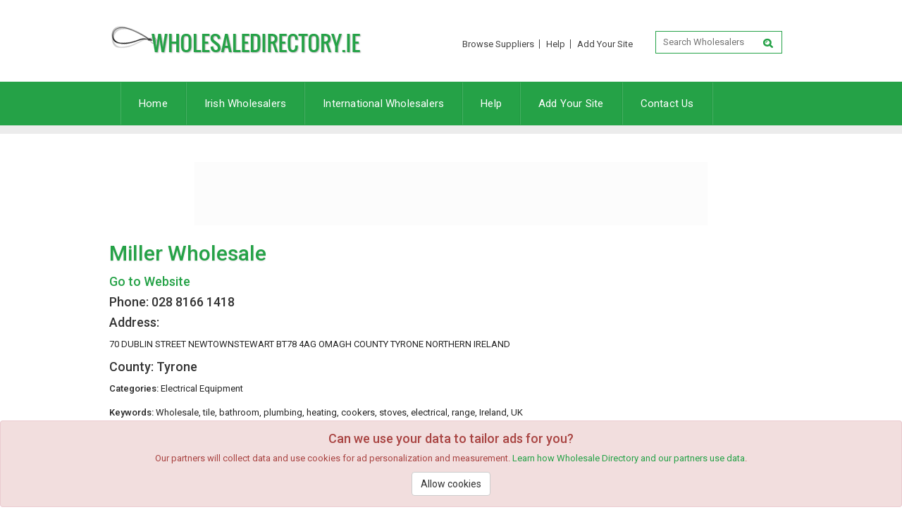

--- FILE ---
content_type: text/html; charset=UTF-8
request_url: https://www.wholesaledirectory.ie/supplier/2220/Miller-Wholesale
body_size: 3337
content:
<!DOCTYPE html>
<html lang="en">
<head>
    <meta charset="utf-8">
    <meta name="viewport" content="width=device-width, initial-scale=1">

    <!-- CSRF Token -->
    <meta name="csrf-token" content="xwZX643l8pzA6d83LOw64DG1hCFfc0pxWUTRgZxF">

    <title>About Us | millerwholesale.co.uk | Co. Tyrone | Northern Ireland</title>

    <meta name="description" content="We are an independent family-run hardware store.

Our shop is comprised of a number of specialist sections - ranging Plumbing and Heating Supplies, Tile and Bathroom sales, Cookers and Stoves as well as all things electrical - each one staffed by our fully trained and helpful team. We offer a huge range of stock, and even if we don&#039;t carry what you are looking for, we will of course do our very best to get it in for you." />

    
    <link href="https://fonts.googleapis.com/css?family=Roboto:400,500" rel="stylesheet">
    <link rel="stylesheet" href="/css/style.css" type="text/css" media="all">
    <link rel="stylesheet" href="/css/bootstrap.css" type="text/css" media="all">
    <link rel="stylesheet" href="/css/owl-carousel.css" type="text/css" media="all">
    <link rel="stylesheet" href="/css/new.css" type="text/css" media="all">
    <script src="/js/jquery.min.js"></script>
    <script src="/js/bootstrap.js"></script>
    <script src="/js/slides.min.jquery.js"></script>
    <script src="/js/owl-carousel.js"></script>
    <script src="/js/jquery.isotope.min.js"></script>
    <script src="/js/jquery-checkbox.js"></script>
    <script src="/js/general.js"></script>
    <!--[if IE 7]>
    <link href="/css/ie7.css" rel="stylesheet" type="text/css" />
    <![endif]-->
    <!--[if IE 6]>
    <link href="/css/ie6.css" rel="stylesheet" type="text/css" />
    <script type="text/javascript" src="/js/DD_belatedPNG_0.0.8a-min.js"></script>
    <script type="text/javascript">
            DD_belatedPNG.fix('*');
    </script>
    <![endif]-->

    <script type="text/javascript">
        var _gaq = _gaq || [];
        _gaq.push(['_setAccount', 'UA-40483817-1']);
        _gaq.push(['_trackPageview']);

        (function() {
            var ga = document.createElement('script'); ga.type = 'text/javascript'; ga.async = true;
            ga.src = ('https:' == document.location.protocol ? 'https://ssl' : 'http://www') + '.google-analytics.com/ga.js';
            var s = document.getElementsByTagName('script')[0]; s.parentNode.insertBefore(ga, s);
        })();
    </script>
</head>
<body>
    <div id="header" class="clearfix">
        <div class="container">
            <div class="row">
                <div class="col-sm-4 col-md-5">
                    <div id="logo" class="alignleft clearfix">
                        <a href="/">
                            <img src="/img/logo.png" alt="Wholesale Directory" title="Wholesale Directory" />
                        </a>
                    </div>
                </div>
                <div class="col-sm-8 col-md-7">
                    <div id="search-box" class="alignright clearfix">
                        <form method="GET" action="https://www.wholesaledirectory.ie/search" accept-charset="UTF-8">

                            <div class="input text">
                                <input name="search" placeholder="Search Wholesalers" class="reg-text" type="text" id="SiteSearch"/>
                            </div>

                            <input class="button" type="submit" value=""/>

                        </form>
                    </div>

                    <div id="top-menu" class="alignright clearfix">
                        <ul class="menu clearfix">
                            <li><a href="/suppliers">Browse Suppliers</a></li>
                            <li><a href="/help">Help</a></li>
                            <li><a href="/add-site">Add Your Site</a></li>
                        </ul>
                    </div>
                </div>
            </div>
        </div>
    </div>

    <div id="access" class="clearfix">
        <div class="container">
            <nav class="navbar navbar-default">
	<div class="container-fluid">
		<div class="navbar-header">
			<button type="button" class="navbar-toggle collapsed" data-toggle="collapse" data-target="#wholesale-menu" aria-expanded="false">
				<span class="sr-only">Toggle navigation</span>
				<span class="icon-bar"></span>
				<span class="icon-bar"></span>
				<span class="icon-bar"></span>
			</button>
		</div>
		<div class="collapse navbar-collapse" id="wholesale-menu">
			<ul class="nav navbar-nav">
				<li><a href="/">Home</a></li>
				<li><a href="/suppliers">Irish Wholesalers</a></li>
				<li><a href="/international-wholesalers">International Wholesalers</a></li>
				
				<li><a href="/help">Help</a></li>
				<li><a href="/add-site">Add Your Site</a></li>
				<li class="last"><a href="/contact">Contact Us</a></li>
			</ul>
		</div>
	</div>
</nav>
        </div>
    </div>

        
    <!-- START: MAIN -->
<div id="main" class="clearfix">
	<div class="container">
		<div id="content" class="learn-more-content row">
			<script async src="//pagead2.googlesyndication.com/pagead/js/adsbygoogle.js"></script>
	<ins class="adsbygoogle"
	     style="display:inline-block;width:728px;height:90px"
	     data-ad-client="ca-pub-7007423748866238"
	     data-ad-slot="8184735306"></ins>
	<script>
	(adsbygoogle = window.adsbygoogle || []).push({});
	</script>

			<h1 class="title">Miller Wholesale</h1>

			<h3>
				<a href="http://www.millerwholesale.co.uk" target="_blank" rel="nofollow">Go to Website</a>
			</h3>

							<h4>Phone: 028 8166 1418</h4>
			

							<h4>Address:</h4>

				<p>70 DUBLIN STREET NEWTOWNSTEWART BT78 4AG OMAGH COUNTY TYRONE NORTHERN IRELAND</p>
			
							<h4>County: Tyrone</h4>
			
			<p>
				<strong>Categories:</strong> Electrical Equipment
			</p>

							<p>
					<strong>Keywords:</strong>
					Wholesale, tile, bathroom, plumbing, heating, cookers, stoves, electrical, range,  Ireland, UK
				</p>
			
			<p>
				Welcome to Miller Wholesale Online<br />
<br />
We are an independent family-run hardware store located in Newtownstewart, Co Tyrone, N Ireland. A second generation family business, we have been trading for over 40 years, and still pride ourselves on providing the excellence of customer service that only a shop like ours can offer.<br />
<br />
Our shop is comprised of a number of specialist sections - ranging Plumbing and Heating Supplies, Tile and Bathroom sales, Cookers and Stoves as well as all things electrical - each one staffed by our fully trained and helpful team. We offer a huge range of stock, and even if we don't carry what you are looking for, we will of course do our very best to get it in for you.<br />
<br />
Our staff will be able to offer their help and advice on anything you may have a problem with, be it choosing a bathroom or keeping your home warm! We offer a completely personal service, and a free delivery service within the local area. Come and visit us to experience the customer service that you can only get from an established family business like ours.
			</p>

			<script async src="//pagead2.googlesyndication.com/pagead/js/adsbygoogle.js"></script>
	<ins class="adsbygoogle"
	     style="display:inline-block;width:728px;height:90px"
	     data-ad-client="ca-pub-7007423748866238"
	     data-ad-slot="8184735306"></ins>
	<script>
	(adsbygoogle = window.adsbygoogle || []).push({});
	</script>
		</div>
	</div>
</div>
<!-- END: MAIN -->

    <div id="footer" class="clearfix">
        <div class="container">
            <div class="row">
                <div class="col-xs-3 col-md-2">
                    <ul id="menu-1" class="menu alignleft clearfix">
                        <li><a href="/">Home</a></li>
                        <li><a href="/help">Help</a></li>
                        <li><a href="/suppliers">Browse Suppliers</a></li>
                    </ul>
                </div>
                <div class="col-xs-3 col-md-2">
                    <ul id="menu-2" class="menu alignleft clearfix">
                        <li><a href="/about-us">About Us</a></li>
                        <li><a href="/learn-more">Learn More</a></li>
                        <li><a href="/supplier-examples">Supplier Examples</a></li>
                        <li><a href="/testimonials">Testimonials</a></li>
                    </ul>
                </div>
                <div class="col-xs-3 col-md-2">
                    <ul id="menu-3" class="menu alignleft clearfix">
                        <li><a href="/add-site">Supplier Sign Up</a></li>
                        <li><a href="/contact">Contact Us</a></li>
                        <li><a href="/privacy">Privacy</a></li>
                        <li><a href="/terms-of-use">Terms of Use</a></li>
                    </ul>
                </div>
                <div class="col-xs-3 col-md-4 col-md-offset-2">
                    <ul id="copyright" class="menu alignright clearfix">
                        <li>All Rights Reserved.</li>
                        <li>Copyright &copy; 2026 WholesaleDirectory.ie</li>
                    </ul>
                </div>
            </div>
        </div>
    </div>

    <div style="position: fixed;bottom: 0;width: 100%;margin-bottom:0px;" class="text-center alert alert-danger js-cookie-consent cookie-consent">
    <span class="cookie-consent__message">
        <h4>Can we use your data to tailor ads for you?</h4>

        <p>
            Our partners will collect data and use cookies for ad personalization and measurement. <a target="_blank" href="/privacy">Learn how Wholesale Directory and our partners use data</a>.
        </p>
    </span>

    <button class="btn btn-default js-cookie-consent-agree cookie-consent__agree">
        Allow cookies
    </button>
</div>

    <script>

        window.laravelCookieConsent = (function () {

            const COOKIE_VALUE = 1;
            const COOKIE_DOMAIN = 'www.wholesaledirectory.ie';

            function consentWithCookies() {
                setCookie('laravel_cookie_consent', COOKIE_VALUE, 7300);
                hideCookieDialog();
            }

            function cookieExists(name) {
                return (document.cookie.split('; ').indexOf(name + '=' + COOKIE_VALUE) !== -1);
            }

            function hideCookieDialog() {
                const dialogs = document.getElementsByClassName('js-cookie-consent');

                for (let i = 0; i < dialogs.length; ++i) {
                    dialogs[i].style.display = 'none';
                }
            }

            function setCookie(name, value, expirationInDays) {
                const date = new Date();
                date.setTime(date.getTime() + (expirationInDays * 24 * 60 * 60 * 1000));
                document.cookie = name + '=' + value
                    + ';expires=' + date.toUTCString()
                    + ';domain=' + COOKIE_DOMAIN
                    + ';path=/'
                    + '';
            }

            if (cookieExists('laravel_cookie_consent')) {
                hideCookieDialog();
            }

            const buttons = document.getElementsByClassName('js-cookie-consent-agree');

            for (let i = 0; i < buttons.length; ++i) {
                buttons[i].addEventListener('click', consentWithCookies);
            }

            return {
                consentWithCookies: consentWithCookies,
                hideCookieDialog: hideCookieDialog
            };
        })();
    </script>

<div style="position: fixed;bottom: 0;width: 100%;margin-bottom:0px;" class="text-center alert alert-danger js-cookie-consent cookie-consent">
    <span class="cookie-consent__message">
        <h4>Can we use your data to tailor ads for you?</h4>

        <p>
            Our partners will collect data and use cookies for ad personalization and measurement. <a target="_blank" href="/privacy">Learn how Wholesale Directory and our partners use data</a>.
        </p>
    </span>

    <button class="btn btn-default js-cookie-consent-agree cookie-consent__agree">
        Allow cookies
    </button>
</div>

    <script>

        window.laravelCookieConsent = (function () {

            const COOKIE_VALUE = 1;
            const COOKIE_DOMAIN = 'www.wholesaledirectory.ie';

            function consentWithCookies() {
                setCookie('laravel_cookie_consent', COOKIE_VALUE, 7300);
                hideCookieDialog();
            }

            function cookieExists(name) {
                return (document.cookie.split('; ').indexOf(name + '=' + COOKIE_VALUE) !== -1);
            }

            function hideCookieDialog() {
                const dialogs = document.getElementsByClassName('js-cookie-consent');

                for (let i = 0; i < dialogs.length; ++i) {
                    dialogs[i].style.display = 'none';
                }
            }

            function setCookie(name, value, expirationInDays) {
                const date = new Date();
                date.setTime(date.getTime() + (expirationInDays * 24 * 60 * 60 * 1000));
                document.cookie = name + '=' + value
                    + ';expires=' + date.toUTCString()
                    + ';domain=' + COOKIE_DOMAIN
                    + ';path=/'
                    + '';
            }

            if (cookieExists('laravel_cookie_consent')) {
                hideCookieDialog();
            }

            const buttons = document.getElementsByClassName('js-cookie-consent-agree');

            for (let i = 0; i < buttons.length; ++i) {
                buttons[i].addEventListener('click', consentWithCookies);
            }

            return {
                consentWithCookies: consentWithCookies,
                hideCookieDialog: hideCookieDialog
            };
        })();
    </script>

<script defer src="https://static.cloudflareinsights.com/beacon.min.js/vcd15cbe7772f49c399c6a5babf22c1241717689176015" integrity="sha512-ZpsOmlRQV6y907TI0dKBHq9Md29nnaEIPlkf84rnaERnq6zvWvPUqr2ft8M1aS28oN72PdrCzSjY4U6VaAw1EQ==" data-cf-beacon='{"version":"2024.11.0","token":"cf8c6962b0f14025a9e2b52f1f67d60f","r":1,"server_timing":{"name":{"cfCacheStatus":true,"cfEdge":true,"cfExtPri":true,"cfL4":true,"cfOrigin":true,"cfSpeedBrain":true},"location_startswith":null}}' crossorigin="anonymous"></script>
</body>
</html>


--- FILE ---
content_type: text/html; charset=utf-8
request_url: https://www.google.com/recaptcha/api2/aframe
body_size: 268
content:
<!DOCTYPE HTML><html><head><meta http-equiv="content-type" content="text/html; charset=UTF-8"></head><body><script nonce="xVR-Xlhj_BMvegcUow5KuA">/** Anti-fraud and anti-abuse applications only. See google.com/recaptcha */ try{var clients={'sodar':'https://pagead2.googlesyndication.com/pagead/sodar?'};window.addEventListener("message",function(a){try{if(a.source===window.parent){var b=JSON.parse(a.data);var c=clients[b['id']];if(c){var d=document.createElement('img');d.src=c+b['params']+'&rc='+(localStorage.getItem("rc::a")?sessionStorage.getItem("rc::b"):"");window.document.body.appendChild(d);sessionStorage.setItem("rc::e",parseInt(sessionStorage.getItem("rc::e")||0)+1);localStorage.setItem("rc::h",'1769108443290');}}}catch(b){}});window.parent.postMessage("_grecaptcha_ready", "*");}catch(b){}</script></body></html>

--- FILE ---
content_type: text/css
request_url: https://www.wholesaledirectory.ie/css/style.css
body_size: 4237
content:
/*
CSS style for Whole Sale Directory
February 2013
*/

@import url("reset.css");
@import url(https://fonts.googleapis.com/css?family=Open+Sans:400,400italic,600,600italic,700,700italic);
@import url(https://fonts.googleapis.com/css?family=Oswald:400,700);


body, input, textarea {
	color: #252525;
	font: 12px/1.5em 'Open Sans', sans-serif;
}

/* -----------------------------------
	Headings Styles
-----------------------------------*/
h1,h2,h3,h4,h5,h6 {
	margin: 0.5em 0 1em;
}
h1 {
	font-size: 24px;
}
h2 {
	font-size: 20px;
}
h3 {
	font-size: 16px;
}
h4 {
	font-size: 14px;
}
h5 {
	font-size: 12px;
}
h6 {
	font-size: 10px;
}
hr {
	background-color: #ccc;
	border: 0;
	height: 1px;
	margin-bottom: 1.2em;
}

/* -----------------------------------
	Text Elements Styles
-----------------------------------*/
p {
	margin-bottom: 1.2em;
}
ul, ol {
	margin-left: 1.5em;
	padding-left: 0.8em;
}
ul {
	list-style: disc;
}
ol {
	list-style-type: decimal;
}
ol ol {
	list-style: upper-alpha;
}
ol ol ol {
	list-style: lower-roman;
}
ol ol ol ol {
	list-style: lower-alpha;
}
ul ul, ol ol, ul ol, ol ul {
	margin-bottom: 0;
}
li {
	padding-left: 0.7em;
	margin-bottom: 1.3em;
}
dl {
	margin: 0 1.2em;
}
dt {
	font-weight: bold;
}
dd {
	margin-bottom: 1.2em;
}
strong {
	font-weight: bold;
}
cite, em, i {
	font-style: italic;
}
blockquote {
	font-style: italic;
	font-weight: normal;
}
blockquote em, blockquote i, blockquote cite {
	font-style: normal;
}
blockquote cite {
	color: #666;
	font: 0.85em Helvetica Neue, Helvetica, "Arial", sans-serif;
	font-weight: 300;
	letter-spacing: 0.05em;
	text-transform: uppercase;
}
pre {
	background: #fcfcfc;
	font: 13px "Courier 10 Pitch", Courier, monospace;
	line-height: 2;
	margin-bottom: 1.2em;
	overflow: auto;
	padding: 0.3em 0.7em;
	max-width: 90%;
}
code, kbd {
	font: 0.85em Monaco, Consolas, "Andale Mono", "DejaVu Sans Mono", monospace;
}
abbr, acronym, dfn {
	border-bottom: 1px dotted #666;
	cursor: help;
}
address {
	display: block;
	margin: 0 0 1.2em;
}
ins {
	background: #fcfcfc;
	text-decoration: none;
}
sup,
sub {
	font-size: 0.6em;
	height: 0;
	line-height: 1;
	position: relative;
	vertical-align: baseline;
}
sup {
	bottom: 1ex;
}
sub {
	top: 0.5ex;
}
table {
	margin: 1.2em 0;
}

/* -----------------------------------
	Form Styles
-----------------------------------*/
input[type=text],
input[type=password],
input[type=email],
input[type=tel],
textarea {
	background: #fff;
	border: 1px solid #25a247;
	outline: none;
}
input[type=text]:focus,
textarea:focus {
}
textarea {
	padding-left: 3px;
	width: 99%;
}
input[type=text] {
	padding: 3px;
}
input[type=submit] {
	color: #fff;
	background: #25a247;
	border: 1px solid #25a247;
	cursor: pointer;
}

/* Links */
a {
	color: #25a247;
	text-decoration: none;
}
a:focus,
a:hover {
	text-decoration: underline;
}

/* Images */
img {
	max-width: 100%;
	height: auto;
}

/* Clear Mode */
.clearfix:after {
    clear: both;
}
.clearfix:before,
.clearfix:after {
    content: ".";
    display: block;
    font-size: 0;
    height: 0;
    line-height: 0;
    overflow: hidden;
    visibility: hidden;
    width: 0;
}

/* -----------------------------------
	Common Styles
-----------------------------------*/
body {
	background: #fff;
}

/* Layout */
.container {
/*	width: 940px;*/
	margin: 0 auto;
	position: relative;
}

.wide {
	width: 100%;
}

/* Menu */
ul.menu {
	margin: 0;
	padding: 0;
	list-style: none;
}
ul.menu li {
	display: inline-block;
	margin: 0;
	padding: 0;
}

/* Position */
.alignleft {
	float: left;
}
.alignright {
	float: right;
}
.textcenter {
	text-align: center;
}
.textright {
	text-align: right;
}

/* Button */

a.button,
input.button {
	display: inline-block;
	padding: 0 10px;
	font-size: 13px;
	line-height: 28px;
	text-transform: uppercase;
	text-decoration: none !important;
	text-shadow: 0 -1px #114d21;
	color: #fff;
	background: #1b8f3a url(../img/bg-button.png) repeat-x;
	border: 1px solid #1a8f3a;
	cursor: pointer;
	-moz-border-radius: 5px;
	border-radius: 5px;
	-moz-box-shadow: 0 1px 2px #ddd;
	-webkit-box-shadow: 0 1px 2px #ddd;
	box-shadow: 0 1px 2px #ddd;
}
a.button.grey,
input.button.grey {
	color: #3f3f3f;
	border-color: #b1aeae;
	text-shadow: 0 1px #fff;
	background: #d8d7d7 url(../img/bg-button-grey.png) repeat-x;
}

/* -----------------------------------
	Header Styles
-----------------------------------*/
#header {
	margin: 0;
	padding: 36px 0 40px 0;
}

/* logo */
#logo {
	margin-left: -12px;
}

/* search-box */
#search-box {
	padding-top: 8px;
}
#search-box form {
	position: relative;
}
#search-box input.reg-text {
	width: 135px;
	height: 14px;
	padding: 10px 33px 10px 10px;
}
#search-box input.button {
	width: 15px;
	height: 15px;
	border: 0;
	background: url(../img/icon-search.png) no-repeat;
	position: absolute;
	top: 11px;
	right: 11px;
}

/* top-menu */
#top-menu,
#top-menu a {
	color: #444;
	line-height: 1em;
}
#top-menu .menu {
	padding: 20px 25px 0 0;
}
#top-menu .menu li {
	padding: 0 0.5em;
	border-right: 1px solid #444;
}
#top-menu .menu li.last {
	border-right: 0;
}

/* -----------------------------------
	Access Styles
-----------------------------------*/
#access {
	margin-bottom: 30px;
	font-size: 15px;
	line-height: 24px;
	background: #25a247;
	border-bottom: 12px solid #ececec;
}
#access a {
	display: block;
	padding: 20px 25px;
	text-decoration: none !important;
	color: #fff;
	border-left: 1px solid #46b063;
	border-right: 1px solid #209941;
}
#access li {
	float: left;
}
#access li.first {
	border-left: 1px solid #209941;
}
#access li.last {
	border-right: 1px solid #46b063;
}
#access li:hover,
#access li.current {
	background: #1c8739;
}

/* -----------------------------------
	Content Styles
-----------------------------------*/
#content {
	margin-bottom: 20px;
}
#content .title {
	margin: 0;
	font-size: 40px;
	line-height: 50px;
	color: #444;
	text-shadow: 0 1px 2px #ddd;
}
#content .left-block {
	width: 220px;
}
#content .right-block {
	width: 690px;
}

#sidebar-menu {
	margin-top: 10px;
	font-size: 12px;
	line-height: 15px;
	background: #f7f7f7;
}
#sidebar-menu li {
	display: block;
	border-top: 1px solid #e4e4e4;
	display: block;
	color: #888;
}
#sidebar-menu li.heading {
	font-size: 13px;
	color: #fff;
	background: #dcd8b9 !important;
	font-weight: bold;
	padding: 10px 0 10px 20px;
}
#sidebar-menu li a {
	color: #252525;
	text-decoration: none !important;
	display: block;
	padding: 10px 0 10px 20px;
}
#sidebar-menu li:hover > a,
#sidebar-menu li.current a {
	color: #fff;
	background: #25a247;
}

/* -----------------------------------
	Specified Page Styles
-----------------------------------*/
/* Testimonial page */
#testimonial-list {
	border-top: 1px solid #eaeaea;
	margin: 10px 0;
	padding-top: 10px;
}
#testimonial-list .testimonial-block {
	padding-left: 180px;
}
#testimonial-list .testimonial-block h3 {
	color: #25a247;
}
#testimonial-list .testimonial-block div.photo {
	width: 100px;
	height: 100px;
	margin: 10px 0 0 -180px;
}

/* Supplier Listing page */
#supplier-list {
	border-top: 1px solid #eaeaea;
	margin: 10px 0;
	padding-top: 10px;
}
#supplier-list .supplier-block {
	padding-left: 0px;
	border-bottom: 1px solid #eaeaea;
}
#supplier-list .supplier-block h3 a{
	color: #25a247;
	font-size: 15px;
}

/* Contact page */
#content.contact-content {
	color: #252525;
}
#content.contact-content p {
	font-size: 13px;
	letter-spacing: -0.5px;
}
#contact-form {
	width: 450px;
}
#contact-form div.input {
	margin: 10px 0 10px 0;
}
#contact-form div.input label {
	float: left;
	width: 85px;
	line-height: 2.5em;
}
#contact-form div.text input,
#contact-form div.password input,
#contact-form div.email input,
#contact-form div.tel input,
#contact-form div.textarea textarea,
#contact-form div.smallarea textarea {
	width: 340px;
	height: 20px;
	margin: 0;
	padding: 10px;
	border: 1px solid #bebab2;
	background: #f5f5f5;
	-moz-border-radius: 8px;
	border-radius: 8px;
	-moz-box-shadow: inset 5px 5px 5px #e4e4e4;
	-webkit-box-shadow: inset 5px 5px 5px #e4e4e4;
	box-shadow: inset 5px 5px 5px #e4e4e4;
}
#contact-form div.textarea textarea {
	width: 350px;
	height: 240px;
	padding: 10px 0 0 10px;
}
#contact-form div.smallarea textarea {
	width: 350px;
	height: 120px;
	padding: 10px 0 0 10px;
}
#contact-form div.button {
	margin: -5px 5px 10px 0;
	text-align: right;
}
#contact-form div.button input.button {
	padding: 0 20px;
	line-height: 24px;
	text-transform: none;
}
#contact-form p.p-between {
	float: left;
	clear: both;
	position: relative;
	top: -16px;
	right: -50px;
	color: gray;
	font-size: 11px;
}
#contact-form .input.select.column {

}
#contact-form .input.select.column label {
	height: 56px;
	line-height: 1.5em;
}
#contact-form .input.select.column label[for="CategoryCategory"] {
  display: block;
  font-size: 16px;
  font-weight: 500;
  height: auto;
  letter-spacing: 0.2px;
  margin-bottom: 20px;
  margin-top: 20px;
  width: 100%;
}
#contact-form .input.select.column .checkbox {
	float: left;
	width: 150px;
}
#contact-form #SiteCountyId {
  margin-top: 0;
  width: 100%;
}
#contact-form .checkbox label[for="SiteSellsPublic"] {
	width: 270px !important;
	margin-top: -5px;
}
#contact-form .payment-methods label {
	line-height: 1.5em !important;
}
#contact-form .payment-methods label[for="SiteOtherPayment"] {
	line-height: 3.3em !important;
}
#contact-form div.input label[for="SiteTerms"] {
 display: none;
}
#contact-address {
	width: 390px;
	margin-right: -15px;
}
#contact-address .title {
	margin: 0.8em 0;
	font: bold 16px/18px 'Oswald', sans-serif;
	text-shadow: none;
}
#contact-address p {
	margin-bottom: 1.5em;
	font-size: 12px !important;
	line-height: 2em;
}
#contact-address .map {
	margin: 50px 0;
}

/* Education page */
#content.education-content {
}
#content.education-content .title {
	font-size: 30px;
}
#education-list {
	border-top: 1px solid #d7d7d7;
	padding-top: 20px;
}
#education-list .education-block {
	width: 220px;
	margin: 0 10px 15px 0;
}
#education-list .education-block h4 {
	margin: 0;
	color: #25a247;
}
#education-list .education-block div.icon {
	width: 16px;
	margin-top: 3px;
}
#education-list .education-block div.info {
	width: 190px;
}
#education-list .education-block ul.menu {
	display: block;
	margin: 3px 0;
}
#education-list .education-block ul.menu a {
	color: #888;
}

/* General page */
#content.general {
}
#content.general p {
	font-size: 13.5px;
	line-height: 24px;
}
#content.general .title {
	color: #25a247;
	font-size: 30px;
	line-height: 40px;
	margin-bottom: 10px;
}
#content.general .sub-title {
	color: #444;
	font-size: 18px;
	line-height: 24px;
	margin: 15px 0;
}

#content.general h3 {
	color: #25a247;
	font-size: 14px;
	line-height: 24px;
	margin-bottom: 0px;
}

/* Learn More page */
#content.learn-more-content {
}
#content.learn-more-content p {
	color: #252525;
	font-size: 13px;
	line-height: 24px;
}
#content.learn-more-content .title {
	color: #25a247;
	font-size: 30px;
	line-height: 40px;
	margin-bottom: 10px;
}
#content.learn-more-content .sub-title {
	color: #444;
	font-size: 18px;
	line-height: 24px;
	margin: 15px 0;
}
#video-area {
	margin: 3em 0;
}
.right-block #video-area {
	margin: 2em 0;
}
#video-area ul {
	margin: 0;
	padding: 0;
	font-size: 14px;
	font-weight: bold;
	color: #444;
	list-style: none;
}
.right-block #video-area ul {
	font-size: 13px;
}
#video-area li {
	margin: 0 0 1em 0;
	padding: 6px 0 0 40px;
	background: url(../img/list-checked.png) 5px 3px no-repeat;
}
.right-block #video-area li {
	margin: 0 0 12px 0;
	padding: 0 0 0 18px;
	background: url(../img/list-bullet.png) 0 5px no-repeat;
}
#video-area .block {
	width: 435px;
}
#video-area .block.alignright {
	width: 450px;
}
.right-block #video-area .block {
	width: 335px;
}
#video-area .video-player {
	width: 435px;
	height: 245px;
	overflow: hidden;
}
.right-block #video-area .video-player {
	width: 335px;
	height: 190px;
}
#join-area {
	margin-top: 50px;
	margin-bottom: 40px;
}
.right-block #join-area {
	margin-top: 0;
	margin-bottom: 25px;
}
#join-area .block {
	width: 475px;
}
#join-area .block.alignright {
	width: 435px;
}
.right-block #join-area .block {
	width: 320px;
	margin-right: 25px;
}
#join-area .block p {
	margin: 16px 0;
	font-size: 15px;
	font-weight: bold;
	color: #444;
}
#join-area .block p em {
	font-weight: 600;
	margin-right: 10px;
}
#join-area a.button {
	float: right;
	padding: 9px 7px;
	font-size: 18px;
	font-weight: bold;
	line-height: 1em;
	text-align: center;
}
#join-area a.button small {
	display: block;
	font-size: 12px;
	text-transform: none;
}
#trial-form {
	width: 690px;
	margin: auto;
	padding: 24px;
	color: #444;
	background: #f4f4f4;
	border: 1px solid #b1aeae;
	-moz-border-radius: 5px;
	border-radius: 5px;
}
#trial-form p {
	font-size: 14px !important;
	color: #444 !important;
	text-align: center;
}
#trial-form .title {
	color: #444 !important;
	font-size: 24px !important;
	line-height: 40px;
	text-align: center;
}
#trial-form form {
	margin: 0 -10px;
}
#trial-form form div.input {
	float: left;
	margin: 0 10px;
}
#trial-form form div.text input {
	width: 320px;
	height: 16px;
	margin: 0;
	padding: 18px 10px;
	border: 1px solid #bebab2;
	font-size: 14px;
	background: #fff;
	-moz-box-shadow: inset 3px 3px 5px #eaeaea;
	-webkit-box-shadow: inset 3px 3px 5px #eaeaea;
	box-shadow: inset 3px 3px 5px #eaeaea;
}
#trial-form form div.button input {
	width: 110px;
	height: 54px;
	margin: 0;
	padding: 0 12px 3px 12px;
	font-size: 24px;
	font-weight: bold;
	text-transform: none;
	-moz-border-radius: 0;
	border-radius: 0;
}
#trial-form form div.button input.grey {
	width: 195px;
}

#product-list {
	margin: 2em 0 1em 0;
}
#product-list .product-item {
	width: 210px;
	margin: 15px 10px 0 0;
	padding: 9px 4px;
	border: 1px solid #e9e9e9;
	background: #f2f2f2 url(../img/bg-product-item.gif) repeat-x;
	-moz-border-radius: 5px;
	border-radius: 5px;
}
#product-list .product-item div.thumb {
	width: 208px;
	height: 135px;
	border: 1px solid #e9e9e9;
	background: #fff;
	text-align: center;
	overflow: hidden;
	-moz-border-radius: 3px;
	border-radius: 3px;
}
#product-list .product-item h2 {
	font-size: 19px;
	color: #444;
}
#product-list .product-item dl {
	margin: 0;
	padding: 0;
	line-height: 24px;
}
#product-list .product-item dl.profit {
	margin-bottom: 0.5em;
}
#product-list .product-item dl dt {
	float: left;
	clear: left;
	width: 50%;
	font-weight: normal;
}
#product-list .product-item dl dd {
	margin: 0;
}
#product-list .product-item dl.profit > *{
	font-weight: bold;
}

/* -----------------------------------
	Slideshow Styles
-----------------------------------*/
#slideshow {
	margin-bottom: 25px;
}
#slideshow .slide {
	height: 225px;
	margin-top: 35px;
	padding: 30px;
	background: #f7f7f7;
	position: relative;
}
#slideshow .slide .info {
	width: 400px;
	font-size: 13px;
	line-height: 24px;
}
#slideshow .slide .title {
	margin: 5px 0 15px 0;
	font-weight: normal;
	font-size: 36px;
	line-height: 40px;
	color: #3d3d3d;
}
#slideshow .slide a.button {
	margin-top: 1.5em;
	margin-right: 1em;
}
#slideshow .slide .image {
	width: 400px;
	height: 275px;
	padding: 10px 13px 33px 31px;
	background: url(../img/bg-slide-img.png);
	position: absolute;
	top: -45px;
	right: 27px;
}

/* -----------------------------------
	Testimonials Styles
-----------------------------------*/
#testimonials {
	margin-bottom: 20px;
	padding: 15px 50px;
	background: #f1f1f1 url(../img/bg-testimonials.gif);
	border-style: solid;
	border-width: 2px 1px 1px 1px;
	border-color: #d2d1d2 #fff #fff #bdbdbd;
	position: relative;
	-moz-box-shadow: inset 1px 1px 1px #e2e2e2;
	-webkit-box-shadow: inset 1px 1px 1px #e2e2e2;
	box-shadow: inset 1px 1px 1px #e2e2e2;
}
#testimonials .slides_container,
#testimonials .testimony {
	width: 836px;
	text-align: center;
}
#testimonials .testimony > * {
	font-size: 18px;
	font-style: normal;
	line-height: 30px;
}
#testimonials .testimony blockquote {
	color: #222;
}
#testimonials .testimony cite {
	color: #25a247;
}
#testimonials a {
	display: block;
	width: 15px;
	height: 23px;
	background: url(../img/arrow-testimonials.png) -15px 0 no-repeat;
	text-indent: -999em;
	position: absolute;
	top: 40%;
	left: 20px;
	z-index: 9;
}
#testimonials a.next {
	background-position: 0 0;
	left: auto;
	right: 20px;
}

/* -----------------------------------
	How it work Styles
-----------------------------------*/
#howitwork {
	margin-bottom: 10px;
}
#howitwork .block {
	width: 210px;
	margin: 0 50px 5px 0;
	padding-left: 70px;
	line-height: 20px;
}
#howitwork .block.third {
	margin-right: 0;
}
#howitwork .block .icon {
	margin-left: -70px;
	margin-top: 3px;
	text-align: center;
}
#howitwork .block h4 {
	color: #444;
	margin-top: 0;
}

/* -----------------------------------
	Subscribe Styles
-----------------------------------*/
#subscribe-area {
	margin: 25px 0;
	padding: 2px 0 5px 0;
	background: #f1f1f1 url(../img/bg-testimonials.gif);
	border-style: solid;
	border-width: 2px 1px 1px 1px;
	border-color: #d2d1d2 #fff #fff #bdbdbd;
	position: relative;
	-moz-border-radius: 3px;
	border-radius: 3px;
	-moz-box-shadow: inset 1px 1px 1px #e2e2e2;
	-webkit-box-shadow: inset 1px 1px 1px #e2e2e2;
	box-shadow: inset 1px 1px 1px #e2e2e2;
}
#subscribe-area .title {
	margin: 0 585px 0 0;
	padding: 20px 30px;
	font-size: 24px;
	font-weight: normal;
	line-height: 20px;
	letter-spacing: -1px;
	color: #444;
}
#subscribe-form {
	width: 532px;
	height: 40px;
	padding: 32px 25px 20px 29px;
	background: url(../img/bg-subscribe-form.png);
	position: absolute;
	bottom: -2px;
	right: -2px;
}
#subscribe-form div.input {
	float: left;
	margin-right: 20px;
}
#subscribe-form div.text input {
	height: 20px;
	width: 120px;
	margin: 0;
	padding: 10px;
	border: 0;
	font-size: 13px;
	color: #858585;
	-moz-border-radius: 5px;
	border-radius: 5px;
}
#subscribe-form div.text input.email {
	width: 200px;
}
#subscribe-form div.button {
	margin-left: 5px;
	margin-right: 10px;
}
#subscribe-form input.button {
	height: 40px;
	width: 116px;
	font-size: 14px;
}

/* -----------------------------------
	Bottom Styles
-----------------------------------*/
#bottom {
	color: #444;
	background: #dcd8b9;
}
#bottom a {
	color: #444;
}
#bottom ul {
	margin: 0;
	padding: 0;
	list-style: none;
}
#bottom li {
	margin: 0;
	padding: 0;
	line-height: 24px;
}
#bottom .block {
	width: 290px;
	margin: 25px 35px 25px 0;
}
#bottom .block .title {
	margin: 0 0 20px 0;
	font-size: 14px;
	text-transform: uppercase;
	color: #25a247;
	text-shadow: 1px 1px #f7f3ed;
}
#bottom #more-from {
	margin-right: 0;
}
#bottom #latest-threads li {
	font-style: italic;
}
#bottom #latest-tweets a {
	color: #25a247;
}
#bottom #latest-tweets li {
	margin-bottom: 0.5em;
	padding-bottom: 0.5em;
	line-height: 20px;
	background: url(../img/bg-latest-tweets.png) bottom repeat-x;
}
#bottom #latest-tweets li.last {
	margin-bottom: 0;
	padding-bottom: 0;
	background: none;
}

/* -----------------------------------
	Footer Styles
-----------------------------------*/
#footer {
	padding: 20px 0;
	color: #fff;
	background: #444;
}
#footer a {
	color: #fff;
}
#footer ul {
	margin-right: 20px;
}
#footer ul.alignleft {
	width: 100px;
}
#footer ul#menu-2 {
	width: 140px;
}
#footer li {
	display: block;
	padding: 0.5em 0;
}

/* Messages */
.message {
	float: left;
	clear: both;
	width: 100%;
	background: red;
	font-weight: bold;
	padding: 10px;
	color: #fff;
	margin-bottom: 10px;
	text-align: center;
}

.success {
	float: left;
	clear: both;
	width: 100%;
	background: #25a247;
	font-weight: bold;
	padding: 10px;
	color: #fff;
	margin-bottom: 10px;
	text-align: center;
}

.error-message {
	clear: both;
	color: red;
	margin-left: 80px;
	padding-top: 5px;
	font-weight: normal;
}

/* Paging */
.paging {
	float: left;
	clear: both;
	width: 100%;
	margin: 0 0 20px 0;
	font-size: 14px;
	line-height: 14px;
}

.paging a {
	text-decoration: none;
}

.totalresults {
	margin: 10px 5px;
}

.totalresults strong {
	font-weight: normal;
}

.pagenumber ul {
	margin: 0;
	padding: 0;
}

.pagenumber ul li {
	float: left;
	list-style: none;
	margin-right: 4px;
}

.pagenumber .current,
.pagenumber a {
	float: left;
	height: 14px;
	padding: 4px 6px;
	background: #e6e6e6 url(../../img/admin/pagenumber-bg.gif) repeat-x;
}

.pagenumber .current {
	color: #fff;
	background: #f29020 url(../../img/admin/pagenumber-current-bg.gif) repeat-x;
}

.pagenumber a[rel='prev'],
.pagenumber a[rel='first'],
.pagenumber a[rel='next'],
.pagenumber a[rel='last'] {
	color: #fff;
	font: italic 13px Georgia,serif;
	padding-top: 3px;
	padding-bottom: 5px;
}

.pagenumber a[rel='prev'] {
	padding-left: 25px;
	background: url(../../img/admin/prevpage-bg.png) no-repeat;
}

.pagenumber a[rel='first'] {
	padding-left: 25px;
	background: url(../../img/admin/firstpage-bg.png) no-repeat;
}

.pagenumber a[rel='next'] {
	padding-right: 25px;
	background: url(../../img/admin/nextpage-bg.png) right no-repeat;
}

.pagenumber a[rel='last'] {
	padding-right: 25px;
	background: url(../../img/admin/lastpage-bg.png) right no-repeat;
}



--- FILE ---
content_type: text/css
request_url: https://www.wholesaledirectory.ie/css/new.css
body_size: 4163
content:
/*!
 * @copyright &copy; Kartik Visweswaran, Krajee.com, 2014 - 2016
 * @version 1.5.5
 *
 * An extended checkbox plugin for Bootstrap 3 that allows three states and additional styles.
 *
 * For more JQuery/Bootstrap plugins and demos visit http://plugins.krajee.com
 * For more Yii related demos visit http://demos.krajee.com
 */.cbx,.cbx-container{text-align:center}.cbx,.cbx-container,.cbx-label{vertical-align:middle;cursor:pointer;display:inline-block}.cbx-loading{width:25px;height:25px;font-size:0;color:#fff;background:url(../img/loading.gif)top left no-repeat;border:none}.cbx{border-radius:3px;position:relative}.cbx,.cbx-container,.cbx-label{-webkit-user-select:none;-moz-user-select:none;-ms-user-select:none;user-select:none}.cbx-label{font-weight:400;margin:0}.cbx-label.disabled{cursor:not-allowed;opacity:.65}.cbx-native input{position:absolute;margin:5px}.cbx-container+.cbx-container,.cbx-container+label,label+.cbx-container{margin-left:5px}label .cbx{margin:0 5px}.cbx-block+.cbx-block,.cbx-block+label,label .cbx-block,label+.cbx-block{margin-left:0;margin-right:0}.cbx-xs{width:16px;height:16px;font-size:10px}.cbx-sm{width:20px;height:20px;font-size:13px}.cbx-md{width:24px;height:24px;font-size:15px}.cbx-lg{border-radius:4px;width:30px;height:30px;font-size:20px}.cbx-xl{border-radius:5px;width:36px;height:36px;font-size:24px}.cbx-icon{position:absolute;margin:1px;top:0;left:0;bottom:0;right:0}.cbx-icon-null{background-color:#333}.has-error .cbx-icon-null{background-color:#843534}.has-success .cbx-icon-null{background-color:#2b542c}.has-warning .cbx-icon-null{background-color:#66512c}.cbx-xs .cbx-icon-null{padding:4px;margin:2px}.cbx-sm .cbx-icon-null{padding:5px;margin:3px}.cbx-md .cbx-icon-null{padding:6px;margin:4px}.cbx-lg .cbx-icon-null{padding:8px;margin:5px}.cbx-xl .cbx-icon-null{padding:10px;margin:6px}.cbx-disabled .cbx-icon-null{background-color:#aaa}.cbx-active{border:1px solid #ccc;box-shadow:inset 0 1px 1px rgba(0,0,0,.075);-webkit-box-shadow:inset 0 1px 1px rgba(0,0,0,.075);-webkit-transition:border-color ease-in-out .15s,-webkit-box-shadow ease-in-out .15s;-o-transition:border-color ease-in-out .15s,box-shadow ease-in-out .15s;transition:border-color ease-in-out .15s,box-shadow ease-in-out .15s;color:#333}.cbx-active:focus,.cbx-active:hover{border-color:#66afe9;outline:0;-webkit-box-shadow:inset 0 1px 1px rgba(0,0,0,.075),0 0 8px rgba(102,175,233,.6);box-shadow:inset 0 1px 1px rgba(0,0,0,.075),0 0 8px rgba(102,175,233,.6)}.cbx-disabled{color:#ddd;background:#fcfcfc;border:1px solid #ddd;cursor:not-allowed}.has-success .cbx-active{border-color:#3c763d;color:#2b542c;-webkit-box-shadow:inset 0 1px 1px rgba(0,0,0,.075);box-shadow:inset 0 1px 1px rgba(0,0,0,.075)}.has-success .cbx-active:focus,.has-success .cbx-active:hover{border-color:#2b542c;-webkit-box-shadow:inset 0 1px 1px rgba(0,0,0,.075),0 0 6px #67b168;box-shadow:inset 0 1px 1px rgba(0,0,0,.075),0 0 6px #67b168}.has-warning .cbx-active{border-color:#8a6d3b;color:#66512c;-webkit-box-shadow:inset 0 1px 1px rgba(0,0,0,.075);box-shadow:inset 0 1px 1px rgba(0,0,0,.075)}.has-warning .cbx-active:focus,.has-warning .cbx-active:hover{border-color:#66512c;-webkit-box-shadow:inset 0 1px 1px rgba(0,0,0,.075),0 0 6px #c0a16b;box-shadow:inset 0 1px 1px rgba(0,0,0,.075),0 0 6px #c0a16b}.has-error .cbx-active{border-color:#a94442;color:#843534;-webkit-box-shadow:inset 0 1px 1px rgba(0,0,0,.075);box-shadow:inset 0 1px 1px rgba(0,0,0,.075)}.has-error .cbx-active:focus,.has-error .cbx-active:hover{border-color:#843534;-webkit-box-shadow:inset 0 1px 1px rgba(0,0,0,.075),0 0 6px #ce8483;box-shadow:inset 0 1px 1px rgba(0,0,0,.075),0 0 6px #ce8483}.has-success .cbx-label{color:#2b542c}.has-warning .cbx-label{color:#66512c}.has-error .cbx-label{color:#843534}.cbx-block{display:block;text-align:left}.cbx-block+.cbx-block{margin:5px 0 0}


 /*!
 * @copyright &copy; Kartik Visweswaran, Krajee.com, 2014 - 2016
 * @version 1.5.5
 *
 * Krajee Flat Blue Theme for bootstrap-checkbox-x. Load this theme file after 
 * `checkbox-x.css` on your page.
 *
 * For more JQuery/Bootstrap plugins and demos visit http://plugins.krajee.com
 * For more Yii related demos visit http://demos.krajee.com
 */.cbx-krajee-flatblue .cbx{border-radius:0}.cbx-krajee-flatblue .cbx-xs .cbx-icon-null{padding:4px;margin:2px}.cbx-krajee-flatblue .cbx-sm .cbx-icon-null{padding:5px;margin:3px}.cbx-krajee-flatblue .cbx-md .cbx-icon-null{padding:6px;margin:4px}.cbx-krajee-flatblue .cbx-lg .cbx-icon-null{padding:8px;margin:5px}.cbx-krajee-flatblue .cbx-xl .cbx-icon-null{padding:10px;margin:6px}.cbx-krajee-flatblue .cbx-disabled .cbx-icon-null{background-color:#aaa}.cbx-krajee-flatblue .cbx-active .cbx-icon-null{background-color:#25a247}.cbx-krajee-flatblue .cbx-active{color:#25a247;box-shadow:none;-webkit-transition:border-color ease-in-out .15s,-webkit-box-shadow ease-in-out .15s;-o-transition:border-color ease-in-out .15s,box-shadow ease-in-out .15s;transition:border-color ease-in-out .15s,box-shadow ease-in-out .15s}.cbx-krajee-flatblue .cbx-active:focus,.cbx-krajee-flatblue .cbx-active:hover{border-color:#25a247;outline:0;box-shadow:none}.cbx-krajee-flatblue .cbx-active:focus{color:#25a247}.cbx-krajee-flatblue .cbx-disabled{color:#ddd;background:#fcfcfc;border:1px solid #ddd;cursor:not-allowed}.has-success .cbx-krajee-flatblue .cbx-active{border-color:#00a65a;color:#00a65a;box-shadow:none}.has-success .cbx-krajee-flatblue .cbx-active:focus,.has-success .cbx-krajee-flatblue .cbx-active:hover{border-color:#00a65a;box-shadow:none}.has-warning .cbx-krajee-flatblue .cbx-active{border-color:#f39c12;color:#f39c12;box-shadow:none}.has-warning .cbx-krajee-flatblue .cbx-active:focus,.has-warning .cbx-krajee-flatblue .cbx-active:hover{border-color:#f39c12;box-shadow:none}.has-error .cbx-krajee-flatblue .cbx-active{border-color:#dd4b39;color:#dd4b39;box-shadow:none}.has-error .cbx-krajee-flatblue .cbx-active:focus,.has-error .cbx-krajee-flatblue .cbx-active:hover{border-color:#dd4b39;box-shadow:none}.has-error .cbx-krajee-flatblue .cbx-icon-null{background-color:#dd4b39}.has-success .cbx-krajee-flatblue .cbx-icon-null{background-color:#00a65a}.has-warning .cbx-krajee-flatblue .cbx-icon-null{background-color:#f39c12}.has-error .cbx-krajee-flatblue .cbx-label{color:#dd4b39}.has-success .cbx-krajee-flatblue .cbx-label{color:#00a65a}.has-warning .cbx-krajee-flatblue .cbx-label{color:#f39c12}



/* New Styles */

.cbx-krajee-flatblue .cbx-active {
  color: #25a247
}
.cbx-md {
  font-size: 12px;
  height: 20px;
  width: 20px;
}
.cbx-container.cbx-krajee-flatblue {
  margin-left: 10px;
  margin-right: 10px;
}
#contact-form select {
  background: #f2f2f2 none repeat scroll 0 0;
  border: medium none;
  height: 38px;
  min-width: 50%;
  padding-left: 10px;
}
body {
	font-size: 13px;
    font-family: 'Roboto', sans-serif;
    letter-spacing: 0px;

}

.h3, h3 {
  font-size: 18px;
}
.h1, .h2, .h3, h1, h2, h3 {
  margin-bottom: 10px;
  margin-top: 10px;
}
#supplier-list {
  border-top: 1px solid #eaeaea;
  margin: 10px 0;
  padding-top: 5px;
}
.navbar-collapse {
	padding:0;
}
.navbar-default .container-fluid {
	padding:0;
}
.navbar-default {
  background-color: transparent;
  border-color: transparent;
}
#contact-form {
  max-width: 100%;
  width: 55%;
}
#contact-form div.input label {
  float: left;
  line-height: 3.3em;
  margin-bottom: 0;
  width: 100px;
}

#contact-form select {
  height: 38px;
  min-width: 50%;
}
#contact-form div.input .checkbox label {
  padding-left: 0;
  width: 125px;
}
#contact-form .input.select.column .checkbox {
  float: left;
  width: 33.3333%;
}
#contact-form .checkbox, #contact-form .radio {
  display: block;
  margin-bottom: 0;
  margin-top: 0;
  position: relative;
}
#contact-form div.input.checkbox:after {
	display: block;
	content: " ";
	clear: both;
}
#contact-form .checkbox label[for="SiteSellsPublic"] {
  margin-left: -20px;
  margin-top: -11px;
  padding-left: 0;
  text-align: left;
  width: 270px !important;
}
.stripe-button-el {
  margin-left: 0px;
}
#contact-form .terms-wrap div.input.checkbox {
  padding-left: 0;
}
.terms-wrap .cbx-container.cbx-krajee-flatblue {
  margin-left: 0;
  margin-top: -2px;
}
#SiteAddForm #SiteSellsPublic {
  margin-left: 10px;
}
#contact-form h4 {
	clear: both;
}
.direct-to-public {
  padding-top: 10px;
}
#contact-form .payment-methods .checkbox label, #contact-form .payment-methods .radio label {
  cursor: pointer;
  font-weight: 400;
  margin-bottom: 0;
  min-height: 20px;
  padding-left: 0px;
}
.payment-methods {
  margin-bottom: 30px;
}
#contact-form .payment-methods div.input.checkbox {
	padding-left: 0;
}
#SiteAddForm .payment-methods .checkbox input[type="checkbox"] {
	margin-left: 0;
}
#contact-form div.input.checkbox {
  margin: 10px 0 25px;
}
#contact-form h4.form-section-title {
  clear: both;
  margin: -10px 0 0;
  font-size: 16px;
  margin-bottom: 20px;
}
#contact-address {
  margin-right: 0;
  width: 40%;
}
#SiteAddForm .checkbox input[type="checkbox"], #SiteAddForm .checkbox-inline input[type="checkbox"], #SiteAddForm .radio input[type="radio"], #SiteAddForm .radio-inline input[type="radio"] {
  margin-left: 20px;
  position: absolute;
}
#SiteAddForm .checkbox input#SiteTerms[type="checkbox"] {
  margin-left: -20px;
  margin-top: 3px;
}
#SiteAddForm .checkbox + .checkbox, #SiteAddForm .radio + .radio {
  margin-top: 0;
}
#contact-form p.p-between {
  clear: both;
  color: gray;
  float: left;
  font-size: 11px;
  margin-bottom: -5px;
  margin-top: -15px;
  position: relative;
  right: -50px;
}
.input.text:after {
	display: block;
	content: " ";
	clear:both;
}
.navbar-default .nav > li {
  display: block;
  margin: 0;
  padding: 0;
  position: relative;
}
.navbar {
	margin-bottom: 0;
}
a {
  color: #25a247;
  text-decoration: none;
}
a:hover {
	  color: #25a247;
}
a.button:hover, a.button:focus {
	color: #fff;
}
a.button.grey:hover, a.button.grey:focus {
	color: #3f3f3f
}
#search-box input.button {
	box-shadow: none;
	-moz-box-shadow:none;
	-webkit-box-shadow:none;

border: 0 none;

position: absolute;
right: 7px;
top: 10px;
width: 15px;	
}
.subscription-section {
	padding-top: 25px;
}
#slideshow .slide {
  background: #f7f7f7 none repeat scroll 0 0;
  height: auto;

}
#contact-form .sign-up-for-news div.input.checkbox {
  padding-left: 0
}
.sign-up-for-news .cbx-container.cbx-krajee-flatblue {
  margin-left: 0;
}
#contact-form div.button {
  margin: 0 5px 10px 0;
  text-align: left;
  width: 100%;
}
#contact-form div.button input.button {
  padding: 3px 25px;
}
.sign-up-for-news {
  padding-top: 5px;
}
#contact-form div.input label[for="siimage"] {
  display: block;
  width: 100%;
  height: 15px;
}
#contact-form div.input label[for="LeadNewsletter"] {
  display: none;
}
#contact-form #siimage {
  display: block;
  margin-bottom: 6px;
  margin-top: 10px;
}
#slideshow .slide .info {
  padding-top: 20px;
  padding-left: 10px;
}
#slideshow .slide .image {
  height: auto;
  margin-top: -65px;
  padding: 10px 13px 33px 32px;
  position: relative;
  right: 0;
  top: 0;
  background-repeat: no-repeat;
  width: auto;
}
/*#slideshow .slide .image {
  background-size: 100% auto;
  height: auto;
  margin-top: -65px;
  max-width: 100%;
  padding: 11px 14px 33px;
  position: relative;
  right: 0;
  text-align: right;
  top: 0;
  width: 446px;
}*/
#contact-form div.button {
  width: 100%;
  max-width: 100%;
}
ins {
  display: block !important;
  margin: 10px auto 20px;
}
#contact-form div.input label[for="SupplierType"] {
  display: block;
  font-size: 16px;
  font-weight: 500;
  line-height: 1;
  width: 100%;
}

#siimage {
	margin-top: 10px;
}
#contact-form div.button input.button {
  padding: 3px 20px;
}
.pagenumber .current, .pagenumber a {
	height: 23px;
}
#contact-form #SubscriberAddForm div.button input.button {
  margin-top: 10px;
}
#contact-form #SubscriberAddForm div.input label {
  line-height: 2.3em
}
.pagenumber a:hover, .pagenumber a:focus {
	text-decoration: none;
}
.pagenumber a[rel="prev"], .pagenumber a[rel="first"], .pagenumber a[rel="next"], .pagenumber a[rel="last"] {
  color: #fff;
  font: inherit;
  padding-bottom: 5px;
  padding-top: 3px;
}
ins {
  margin-bottom: 20px;
  margin-top: 10px;
}
#supplier-list .supplier-block h3 a {
  font-size: 16px;
}
.pad-0 {
	padding: 0;
}
#slideshow .slide {
  height: auto;
  margin-top: 35px;
  padding: 20px 15px;
  position: relative;
}
#testimonials {
	margin-bottom: 30px;
}
#search-box input.reg-text {
  box-sizing: border-box;
  height: auto;
  padding: 6px 33px 6px 10px;
  width: 180px;
}
.container {
  max-width: 970px;
}
.how-info {
	padding-left: 80px;
}
#access a {
	letter-spacing: 0.2px
}
#subscribe-area .title {
  color: #444;
  font-size: 24px;
  font-weight: normal;
  letter-spacing: -1px;
  line-height: 20px;
  margin: 0;
  padding: 20px 10px 20px 30px;
  width: 37.5%;
}
#subscribe-form {
  bottom: -2px;
  height: 91px;
  padding: 32px 10px 10px;
  position: absolute;
  right: -2px;
  width: 62.5%;
}
#subscribe-form div.text input.email {
  width: 220px;
}
#subscribe-form div.text input {
  height: 40px;
}
#subscribe-form div.text input {
	width: 140px;
}
#subscribe-form {
	text-align: center;
}
#subscribe-form div.input {
  float: none;
  margin-right: 0;
  margin: 0 10px;
  display: inline-block;
}
.owl-theme .owl-controls .owl-buttons div {
  background: #869791 none repeat scroll 0 0;
  border-radius: 30px;
  color: #fff;
  display: inline-block;
  font-size: 12px;
  margin: 5px;
  opacity: 0.5;
  padding: 3px 10px;
}
.owl-theme .owl-controls .owl-buttons div {
  position: absolute;
background: rgba(0, 0, 0, 0) url("../img/arrow-testimonials.png") no-repeat scroll 0 0;  
display: block;
height: 23px;
text-indent: -999em;
top: 40%;
width: 15px;
padding: 0;
}
.owl-theme .owl-controls .owl-buttons .owl-next {
  right: -45px;
background-position: 0 0;

}
.owl-theme .owl-controls .owl-buttons .owl-prev {
  left: -45px;
background-position: -15px 0;
}

blockquote {
  border-left: medium none;
  font-size: 17.5px;
  margin: 0 0 0px;
  padding: 10px 0 0;
}
.testimony-item {
	text-align: center;
}
.testimony-item cite {
	color: #25a247;
	font-size: 18px;
	line-height: 30px;
}

#contact-form div.text input, #contact-form div.password input, #contact-form div.email input, #contact-form div.tel input, #contact-form div.textarea textarea, #contact-form div.smallarea textarea {
  background: #f2f2f2 none repeat scroll 0 0;
  border: 1px solid #f2f2f2;
  border-radius: 0px;
  box-shadow: none;
  height: auto;
  margin: 0;
  max-width: 100%;
  padding: 10px;
  width: 100%;
}
#content.contact-content p {
  font-size: 13px;
  font-weight: 400;
  letter-spacing: 0.5px;
}
label {
  display: inline-block;
  font-weight: 400;
  margin-bottom: 5px;
  max-width: 100%;
}
b, strong {
  font-weight: 500;
}
#contact-form div.input.checkbox {
  padding-left: 20px;
}
@media (min-width: 992px) and (max-width: 1199px) {


}
@media (min-width: 768px) and (max-width: 991px) {
#access a {
  padding: 15px 10px;
  font-size: 14px;
}
#contact-form .input.select.column label {
  height: 72px;
  line-height: 1.5em;
}
#contact-form div.input .checkbox label {
  padding-left: 0;
  width: 80px;
}
#logo {
  margin-top: 10px;
}
#slideshow .slide .image {
  background-size: 100% auto;
  height: auto;
  margin-top: -45px;
  max-width: 100%;
  padding: 8px 10px 33px 24px;
  position: relative;
  right: 0;
  text-align: right;
  top: 0;
  width: 446px;
}
#slideshow .slide .info {
  max-width: 100%;
  padding-left: 0;
  padding-top: 0;
}
#slideshow .slide .title {
  color: #3d3d3d;
  font-size: 30px;
  font-weight: normal;
  line-height: 33px;
  margin: 5px 0 10px;
}
#slideshow .slide a.button {
  margin-right: 1em;
  margin-top: 0.5em;
}
#slideshow .slide {
  height: auto;
  margin-top: 25px;
  padding: 20px 15px;
  position: relative;
}
#subscribe-area .title {
  color: #444;
  font-size: 20px;
  font-weight: normal;
  letter-spacing: -1px;
  line-height: 20px;
  margin: 0;
  padding: 10px 10px 10px 20px;
  width: 24.5%;
}
#subscribe-form div.text input.email {
  width: 190px;
}
#subscribe-form {
  background-size: 100% auto;
  bottom: 0;
  height: 81px;
  padding: 30px 0 10px;
  position: absolute;
  right: -2px;
  width: 75%;
}
#contact-form div.input label[for="SiteTerms"] {
  margin-left: -20px;
  width: auto;
}
}

@media (max-width: 767px) {
	 #contact-form div.input label[for="SupplierType"] {
  margin-left: -20px;
  width: auto !important;
}
#content > div {
	margin-bottom: 40px;
}
#contact-form div.input label[for="SiteTerms"] {
	width: auto;
}
#contact-form div.input label[for="SiteTerms"] {
  margin-left: -20px;
  width: auto;
}
#contact-form div.input .checkbox label {
  padding-left: 0;
  width: 100px;
}
#content > div.clearfix {
  margin-bottom: 0px;
}
#contact-address {
  margin-right: 0;
  width: 100%;
  float: none;
}
#contact-form {
  max-width: 100%;
  width: 70%;
  float: none;
}
#subscribe-area .title {
  color: #444;
  display: block;
  float: none;
  font-size: 24px;
  font-weight: normal;
  letter-spacing: 0;
  line-height: 20px;
  margin: 0;
  padding: 20px 10px 20px 30px;
  width: 100%;
}	
	#subscribe-form {
  background-repeat: no-repeat;
  bottom: -2px;
  float: none;
  height: 91px;
  padding: 32px 10px 10px;
  position: relative;
  right: -2px;
  width: 100%;
}
#access a {
  border-color: #209941 -moz-use-text-color #46b063;
  border-style: solid none;
  border-width: 1px medium;
  color: #fff;
  display: block;
  padding: 15px 25px;
}
#search-box {
  clear: both;
  float: right;
  margin-top: 12px;
  padding-top: 8px;
}
#top-menu {
  float: left;
  margin-bottom: 0;
  margin-left: 63px;
  margin-top: 10px;
}
#access li {
  float: none;
}
.navbar-default .navbar-toggle, .navbar-default .navbar-toggle:hover, .navbar-default .navbar-toggle:focus {
  background: #fff none repeat scroll 0 0;
  border-color: #fff;
}
#wholesale-menu .nav {
  margin: 0;
}
#slideshow .slide {
  margin-top: 0;
}
#logo {
  margin-left: 0;
  max-width: 90%;
}
#header {
  margin: 0;
  padding: 26px 0 30px;
}

#slideshow .slide .image {
  background-repeat: no-repeat;
  height: auto;
  margin-top: 30px;
  padding: 10px 13px 33px 32px;
  position: relative;
  right: 0;
  top: 0;
  width: auto;
}
#slideshow .slide .info {
  padding-left: 0;
  padding-top: 0;
}
.subscription-section {
  padding-top: 0;
}
#subscribe-area {

  margin: 25px auto 25px;

  width: 590px;
  max-width: 100%;
}
#how-it-works-section .col-sm-4 {
	margin-bottom: 20px;
}
}
@media (max-width: 660px) {
  #contact-form {
  float: none;
  max-width: 100%;
  width: 100%;
}
}
@media (max-width: 590px) {
#subscribe-form div.text input.email {
  width: 180px;
}
#subscribe-form {
	right: 0;
}
#footer .col-xs-3 {
  width: 33.333333%;
}

#footer ul {
  float: none;
  margin-right: 0;
  margin-top: 20px;
  clear: both;
}
#footer ul li {
	margin-bottom: 0;
}
#footer .col-xs-3.col-md-offset-2 {
  width:100%;
  text-align: center;
  float: none;
  padding-top: 15px;
  clear: both;
}
#contact-form {
  max-width: 100%;
  width: 90%;
  float: none;
}
#contact-form div.input {
  margin: 10px 0 20px;
}
}
@media (max-width: 552px) {
#subscribe-form input.button {
  font-size: 14px;
  height: 40px;
  width: auto;
}

#top-menu {
  float: none;
  margin-bottom: 0;
  margin-left: 0;
  margin-top: 0;
  clear: both;
  margin: 0 auto;
  text-align: center;
}
#top-menu .menu {
  padding: 20px 0 0;
}
#search-box {
  clear: both;
  float: none;
  margin: 0 auto;
  max-width: 180px;
  padding-top: 8px;
}
#logo {
  clear: both;
  float: none;
  margin: 0 auto 20px;
  max-width: 90%;
  width: 400px;
}
blockquote {
  border-left: medium none;
  font-size: 15.5px;
  margin: 0;
  padding: 10px 0 0;
}
.testimony-item cite {
  color: #25a247;
  font-size: 16px;
  line-height: 30px;
}
#slideshow .slide .image {
  background-repeat: no-repeat;
  background-size: 100% auto;
  height: auto;
  margin-top: 30px;
  padding: 9px 11px 26px 26px;
  position: relative;
  right: 0;
  top: 0;
  width: 360px;
  max-width: 100%
}
#slideshow .slide .info {
  max-width: 100%;
  width: 400px;
}
#slideshow .slide .title {
  color: #3d3d3d;
  font-size: 30px;
  font-weight: normal;
  line-height: 30px;
  margin: 5px 0 10px;
}
#slideshow .slide {
  height: auto;
  margin-top: 0;
  padding: 10px 0;
  position: relative;
}
#subscribe-form {
  background-repeat: no-repeat;
  background-size: 100% auto;
  bottom: 0;
  float: none;
  height: auto;
  padding: 22px 10px 10px;
  position: relative;
  right: 0px;
  width: 100%;
}
}
@media (max-width: 540px) {
	#contact-form div.button {
  max-width: 100%;
  width: 360px;
}
	 #contact-form div.input label[for="siimage"] {
  margin-left: -20px;
  width: auto !important;
}
  #contact-form .input.select.column .checkbox {
  float: left;
  width: 50%;
}
}
@media (max-width: 530px) {
	#subscribe-form  {
    background: none;
}
#slideshow .slide a.button {
  margin-right: 5px;
  margin-top: 1.5em;
}

#subscribe-form {
  background-repeat: no-repeat;
  background-size: 100% auto;
  bottom: 0;
  float: none;
  height: auto;
  padding: 0px 10px 10px;
  position: relative;
  right: 0;
  width: 100%;
}
#subscribe-form div.input {
  display: block;
  float: none;
  margin: 0 10px 15px;
}
#subscribe-form div.text input.email {
  width: 100%;
}
#subscribe-form div.text input {
  width: 100%;
}
#subscribe-form div.input.button { 
  margin-bottom: 5px;
}
}

@media (max-width: 479px) {
#contact-form {
  float: none;
  max-width: 100%;
  width: 100%;
}
	#siimage {
  margin-top: 10px;
  text-align: center;
}
#contact-form .checkbox label[for="SiteSellsPublic"] {
  line-height: 1.2;
  margin-left: -20px;
  margin-top: 0;
  padding-left: 0;
  text-align: left;
  width: 240px !important;
}
#contact-form .payment-methods .checkbox label, #contact-form .payment-methods .radio label {
  cursor: pointer;
  display: inline-block;
  font-weight: 400;
  margin-bottom: 0;
  min-height: 20px;
  padding-left: 0;
  vertical-align: middle;
}
}
@media (max-width: 450px) {

#footer ul#menu-2 {
  width: auto;
}
#footer ul.alignleft {
  width: auto;
}
}
@media (max-width: 440px) {
	#slideshow .slide {
  height: auto;
  margin-top: 0px;
  padding: 10px 0;
  position: relative;
}
#contact-form .input.select.column .checkbox {
  float: left;
  width: 50%;
}

#slideshow .slide .info {
  max-width: 100%;
  width: 400px;
}
#slideshow .slide .title {
  color: #3d3d3d;
  font-size: 26px;
  font-weight: normal;
  line-height: 28px;
  margin: 5px 0 10px;
}
#slideshow .slide .image {

  margin-top: 30px;
  padding: 7px 9px 26px 19px;
  position: relative;
  right: 0;
  top: 0;
  width: 260px;
}

#subscribe-form div.text input {
  width: 100%;
}
#subscribe-form input.button {
  font-size: 14px;
  height: 40px;
  width: auto;
}
#subscribe-area .title {
	text-align: center;
}
}
@media (max-width: 420px) {


#contact-form div.input.select label, #contact-form div.input.checkbox label {

  width: 100px;
}
#contact-form div.input label[for="SiteTerms"], #contact-form div.input label[for="LeadNewsletter"],
 #contact-form div.input label[for="SupplierType"] {
  margin-left: -20px;
  width: auto !important;
}
#contact-form div.input label[for="LeadNewsletter"] {
	margin-left: 0;
}
#contact-form #LeadFormForm div.input.checkbox {
  padding-left: 0;
}
}